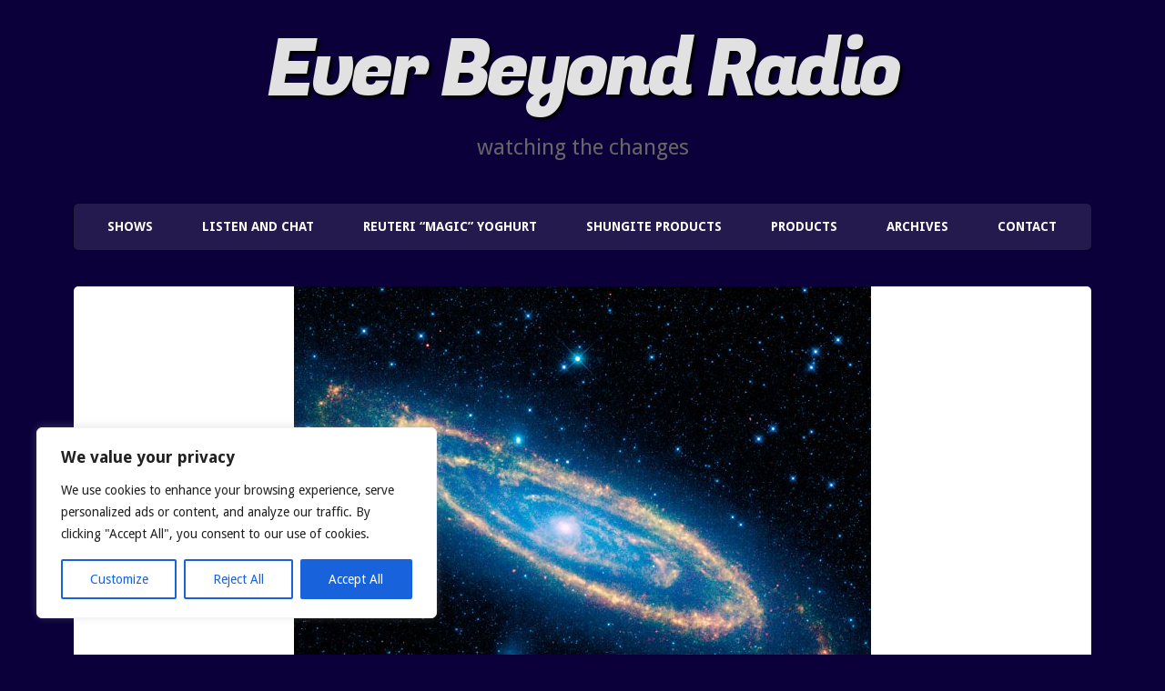

--- FILE ---
content_type: text/html; charset=utf-8
request_url: https://www.google.com/recaptcha/api2/aframe
body_size: 268
content:
<!DOCTYPE HTML><html><head><meta http-equiv="content-type" content="text/html; charset=UTF-8"></head><body><script nonce="GWcN9LtHVMYrxQtutQjKSw">/** Anti-fraud and anti-abuse applications only. See google.com/recaptcha */ try{var clients={'sodar':'https://pagead2.googlesyndication.com/pagead/sodar?'};window.addEventListener("message",function(a){try{if(a.source===window.parent){var b=JSON.parse(a.data);var c=clients[b['id']];if(c){var d=document.createElement('img');d.src=c+b['params']+'&rc='+(localStorage.getItem("rc::a")?sessionStorage.getItem("rc::b"):"");window.document.body.appendChild(d);sessionStorage.setItem("rc::e",parseInt(sessionStorage.getItem("rc::e")||0)+1);localStorage.setItem("rc::h",'1769086430160');}}}catch(b){}});window.parent.postMessage("_grecaptcha_ready", "*");}catch(b){}</script></body></html>